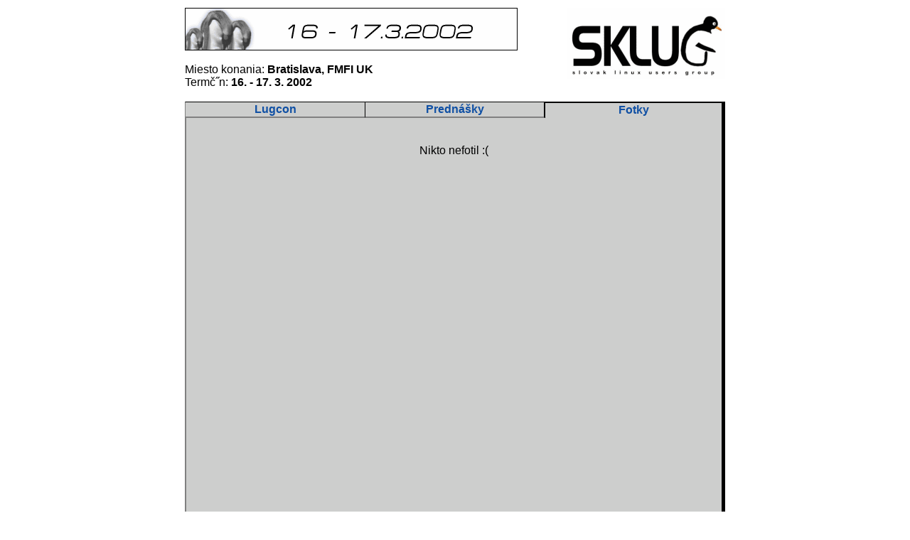

--- FILE ---
content_type: text/html; charset=UTF-8
request_url: https://sklug.sk/projekty/lugcon/archiv/lugcon6/?tab=2
body_size: 1054
content:

<link rel=stylesheet href="css/std.css" type="text/css">
<html>
<head>
<meta http-equiv="Content-Type" content="text/html; charset=ISO-8859-2" />
<title>/archiv/lugco. vÖkend s Linuxom</title>
</head>
<body>
<table>
<tr>
<td width="33%">
</td>
<td width="33%">
<a href="http://www.sklug.sk"><img src="images/sklug.gif" align="right"></a>
<img border="0" src="banner.gif" alt="/archiv/lugco. víkend s Linuxom"><br><br>
Miesto konania: <b>Bratislava, FMFI UK</b><br>
Termč˝n: <b>16. - 17. 3. 2002</b><br>
<br>
<table width="760px" border=0 class="" cellspacing=0>
<tr>
<td width="33%" class="tabheadleft">
<a href="?tab=0">Lugcon</a>
</td>
<td width="33%" class="tabheadmiddle">
<a href="?tab=1">Prednášky</a>
</td>
<td width="33%" class="tabheadrightontop">
<a href="?tab=2">Fotky</a>
</td>
</tr>
<tr>
<td valign="top" height="1050px" colspan="3" class="tabbody">
<br>
<center>
<br>
Nikto nefotil :(<br><br>
</p>
</center>
</td>
</tr>
</table>
</td>
<td width="33%">
</td>
</tr>
</table>
<a href="../lugcon">Lugcony</a>
</body>
</html>


--- FILE ---
content_type: text/css
request_url: https://sklug.sk/projekty/lugcon/archiv/lugcon6/css/std.css
body_size: 2309
content:
body {
	font-family: verdana, helvetica, arial, geneva, sans-serif;
	font-size: 12pt;
	color: black;
}

#glob {
	width:100%;
	height:100%;
}

#all {
        width: 580px;
        text-align: center;
        border: 2px solid #AAAAAA;
}

#main {
        clear: both;
        padding: 10px;
        text-align: left;
        line-height: 16px;
}

a {
	text-decoration: none; 
	font-weight: bold;
	color: #1050a4;
}

img {
	border: none;
}

.gray {
	color: gray;
}

.tabbody {
	background: #cdcecd; 
	border-left: 2px solid gray;
	border-right: 5px solid black;
	border-top: none;
	border-bottom: 5px solid black;
	padding: none;
}

.tabheadleft {
	background: #cdcecd; 
	border-right: none;
	border-top: 1px solid black;
	border-bottom: 2px solid gray;
	border-left: 1px solid gray;
	padding: none;
	text-align: center;
}

.tabheadleftontop {
	background: #cdcecd; 
	border-right: 3px solid black;
	border-top: 2px solid gray;
	border-bottom: none;
	border-left: 2px solid gray;
	padding: none;
	text-align: center;
}


.tabheadmiddle {
	background: #cdcecd; 
	border-right: 1px solid black;
	border-top: 1px solid black;
	border-bottom: 2px solid gray;
	border-left: 1px solid black;
	padding: none;
	text-align: center;
}

.tabheadmiddleontop {
	background: #cdcecd; 
	border-right: 4px solid black;
	border-top: 2px solid black;
	border-bottom: none;
	border-left: 2px solid black;
	padding: none;
	text-align: center;
}

.tabheadright {
	background: #cdcecd; 
	border-right: 3px solid black;
	border-top: 1px solid black;
	border-bottom: 2px solid gray;
	border-left: none;
	padding: none;
	text-align: center;
}

.tabheadrightontop {
	background: #cdcecd; 
	border-right: 5px solid black;
	border-top: 2px solid black;
	border-bottom: none;
	border-left: 1px solid black;
	padding: none;
	text-align: center;
}

.tabtop {
	background: white; 
	border-right: none;
	border-top: none;
	border-bottom: 2px solid gray;
	border-left: none;
	padding: none;
	text-align: center;
}

.tabletitle {
	background-color: #808080;
	color: #ffffff;
	font-weight: bold;
}

.tableline {
	background-color: #f2f2f2;
}

.bold {
	font-weight: bold;
}

.right {
	text-align: right;
}

.center {
	text-align: center;
}

.centerbold {
	font-weight: bold;
	text-align: center;
}

.header {
	font-size: 14pt;
	font-weight: bold;
}
